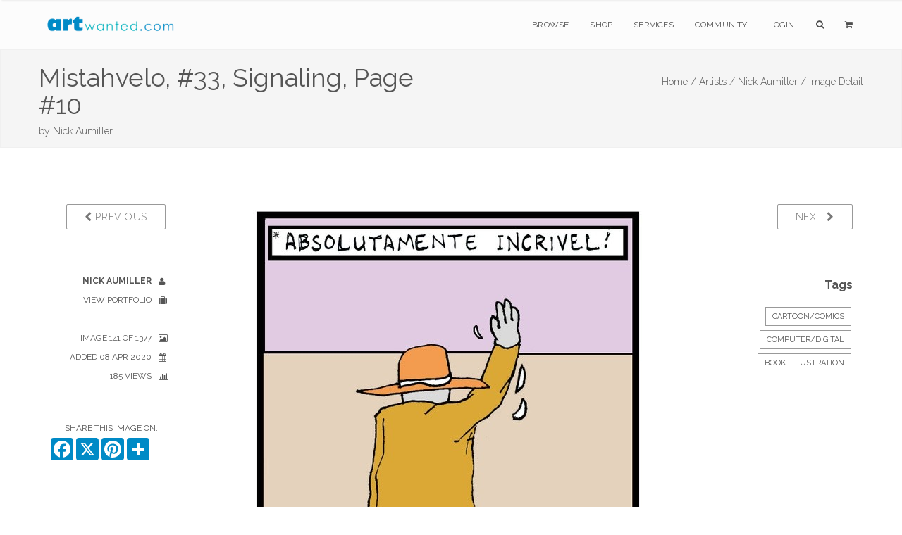

--- FILE ---
content_type: text/html; charset=utf-8
request_url: https://www.google.com/recaptcha/api2/anchor?ar=1&k=6Lev_5QUAAAAAPOSfqkyrIgmB8pPndeMBxqv5ymv&co=aHR0cHM6Ly93d3cuYXJ0d2FudGVkLmNvbTo0NDM.&hl=en&v=PoyoqOPhxBO7pBk68S4YbpHZ&size=invisible&anchor-ms=20000&execute-ms=30000&cb=80w4282fwzy6
body_size: 48799
content:
<!DOCTYPE HTML><html dir="ltr" lang="en"><head><meta http-equiv="Content-Type" content="text/html; charset=UTF-8">
<meta http-equiv="X-UA-Compatible" content="IE=edge">
<title>reCAPTCHA</title>
<style type="text/css">
/* cyrillic-ext */
@font-face {
  font-family: 'Roboto';
  font-style: normal;
  font-weight: 400;
  font-stretch: 100%;
  src: url(//fonts.gstatic.com/s/roboto/v48/KFO7CnqEu92Fr1ME7kSn66aGLdTylUAMa3GUBHMdazTgWw.woff2) format('woff2');
  unicode-range: U+0460-052F, U+1C80-1C8A, U+20B4, U+2DE0-2DFF, U+A640-A69F, U+FE2E-FE2F;
}
/* cyrillic */
@font-face {
  font-family: 'Roboto';
  font-style: normal;
  font-weight: 400;
  font-stretch: 100%;
  src: url(//fonts.gstatic.com/s/roboto/v48/KFO7CnqEu92Fr1ME7kSn66aGLdTylUAMa3iUBHMdazTgWw.woff2) format('woff2');
  unicode-range: U+0301, U+0400-045F, U+0490-0491, U+04B0-04B1, U+2116;
}
/* greek-ext */
@font-face {
  font-family: 'Roboto';
  font-style: normal;
  font-weight: 400;
  font-stretch: 100%;
  src: url(//fonts.gstatic.com/s/roboto/v48/KFO7CnqEu92Fr1ME7kSn66aGLdTylUAMa3CUBHMdazTgWw.woff2) format('woff2');
  unicode-range: U+1F00-1FFF;
}
/* greek */
@font-face {
  font-family: 'Roboto';
  font-style: normal;
  font-weight: 400;
  font-stretch: 100%;
  src: url(//fonts.gstatic.com/s/roboto/v48/KFO7CnqEu92Fr1ME7kSn66aGLdTylUAMa3-UBHMdazTgWw.woff2) format('woff2');
  unicode-range: U+0370-0377, U+037A-037F, U+0384-038A, U+038C, U+038E-03A1, U+03A3-03FF;
}
/* math */
@font-face {
  font-family: 'Roboto';
  font-style: normal;
  font-weight: 400;
  font-stretch: 100%;
  src: url(//fonts.gstatic.com/s/roboto/v48/KFO7CnqEu92Fr1ME7kSn66aGLdTylUAMawCUBHMdazTgWw.woff2) format('woff2');
  unicode-range: U+0302-0303, U+0305, U+0307-0308, U+0310, U+0312, U+0315, U+031A, U+0326-0327, U+032C, U+032F-0330, U+0332-0333, U+0338, U+033A, U+0346, U+034D, U+0391-03A1, U+03A3-03A9, U+03B1-03C9, U+03D1, U+03D5-03D6, U+03F0-03F1, U+03F4-03F5, U+2016-2017, U+2034-2038, U+203C, U+2040, U+2043, U+2047, U+2050, U+2057, U+205F, U+2070-2071, U+2074-208E, U+2090-209C, U+20D0-20DC, U+20E1, U+20E5-20EF, U+2100-2112, U+2114-2115, U+2117-2121, U+2123-214F, U+2190, U+2192, U+2194-21AE, U+21B0-21E5, U+21F1-21F2, U+21F4-2211, U+2213-2214, U+2216-22FF, U+2308-230B, U+2310, U+2319, U+231C-2321, U+2336-237A, U+237C, U+2395, U+239B-23B7, U+23D0, U+23DC-23E1, U+2474-2475, U+25AF, U+25B3, U+25B7, U+25BD, U+25C1, U+25CA, U+25CC, U+25FB, U+266D-266F, U+27C0-27FF, U+2900-2AFF, U+2B0E-2B11, U+2B30-2B4C, U+2BFE, U+3030, U+FF5B, U+FF5D, U+1D400-1D7FF, U+1EE00-1EEFF;
}
/* symbols */
@font-face {
  font-family: 'Roboto';
  font-style: normal;
  font-weight: 400;
  font-stretch: 100%;
  src: url(//fonts.gstatic.com/s/roboto/v48/KFO7CnqEu92Fr1ME7kSn66aGLdTylUAMaxKUBHMdazTgWw.woff2) format('woff2');
  unicode-range: U+0001-000C, U+000E-001F, U+007F-009F, U+20DD-20E0, U+20E2-20E4, U+2150-218F, U+2190, U+2192, U+2194-2199, U+21AF, U+21E6-21F0, U+21F3, U+2218-2219, U+2299, U+22C4-22C6, U+2300-243F, U+2440-244A, U+2460-24FF, U+25A0-27BF, U+2800-28FF, U+2921-2922, U+2981, U+29BF, U+29EB, U+2B00-2BFF, U+4DC0-4DFF, U+FFF9-FFFB, U+10140-1018E, U+10190-1019C, U+101A0, U+101D0-101FD, U+102E0-102FB, U+10E60-10E7E, U+1D2C0-1D2D3, U+1D2E0-1D37F, U+1F000-1F0FF, U+1F100-1F1AD, U+1F1E6-1F1FF, U+1F30D-1F30F, U+1F315, U+1F31C, U+1F31E, U+1F320-1F32C, U+1F336, U+1F378, U+1F37D, U+1F382, U+1F393-1F39F, U+1F3A7-1F3A8, U+1F3AC-1F3AF, U+1F3C2, U+1F3C4-1F3C6, U+1F3CA-1F3CE, U+1F3D4-1F3E0, U+1F3ED, U+1F3F1-1F3F3, U+1F3F5-1F3F7, U+1F408, U+1F415, U+1F41F, U+1F426, U+1F43F, U+1F441-1F442, U+1F444, U+1F446-1F449, U+1F44C-1F44E, U+1F453, U+1F46A, U+1F47D, U+1F4A3, U+1F4B0, U+1F4B3, U+1F4B9, U+1F4BB, U+1F4BF, U+1F4C8-1F4CB, U+1F4D6, U+1F4DA, U+1F4DF, U+1F4E3-1F4E6, U+1F4EA-1F4ED, U+1F4F7, U+1F4F9-1F4FB, U+1F4FD-1F4FE, U+1F503, U+1F507-1F50B, U+1F50D, U+1F512-1F513, U+1F53E-1F54A, U+1F54F-1F5FA, U+1F610, U+1F650-1F67F, U+1F687, U+1F68D, U+1F691, U+1F694, U+1F698, U+1F6AD, U+1F6B2, U+1F6B9-1F6BA, U+1F6BC, U+1F6C6-1F6CF, U+1F6D3-1F6D7, U+1F6E0-1F6EA, U+1F6F0-1F6F3, U+1F6F7-1F6FC, U+1F700-1F7FF, U+1F800-1F80B, U+1F810-1F847, U+1F850-1F859, U+1F860-1F887, U+1F890-1F8AD, U+1F8B0-1F8BB, U+1F8C0-1F8C1, U+1F900-1F90B, U+1F93B, U+1F946, U+1F984, U+1F996, U+1F9E9, U+1FA00-1FA6F, U+1FA70-1FA7C, U+1FA80-1FA89, U+1FA8F-1FAC6, U+1FACE-1FADC, U+1FADF-1FAE9, U+1FAF0-1FAF8, U+1FB00-1FBFF;
}
/* vietnamese */
@font-face {
  font-family: 'Roboto';
  font-style: normal;
  font-weight: 400;
  font-stretch: 100%;
  src: url(//fonts.gstatic.com/s/roboto/v48/KFO7CnqEu92Fr1ME7kSn66aGLdTylUAMa3OUBHMdazTgWw.woff2) format('woff2');
  unicode-range: U+0102-0103, U+0110-0111, U+0128-0129, U+0168-0169, U+01A0-01A1, U+01AF-01B0, U+0300-0301, U+0303-0304, U+0308-0309, U+0323, U+0329, U+1EA0-1EF9, U+20AB;
}
/* latin-ext */
@font-face {
  font-family: 'Roboto';
  font-style: normal;
  font-weight: 400;
  font-stretch: 100%;
  src: url(//fonts.gstatic.com/s/roboto/v48/KFO7CnqEu92Fr1ME7kSn66aGLdTylUAMa3KUBHMdazTgWw.woff2) format('woff2');
  unicode-range: U+0100-02BA, U+02BD-02C5, U+02C7-02CC, U+02CE-02D7, U+02DD-02FF, U+0304, U+0308, U+0329, U+1D00-1DBF, U+1E00-1E9F, U+1EF2-1EFF, U+2020, U+20A0-20AB, U+20AD-20C0, U+2113, U+2C60-2C7F, U+A720-A7FF;
}
/* latin */
@font-face {
  font-family: 'Roboto';
  font-style: normal;
  font-weight: 400;
  font-stretch: 100%;
  src: url(//fonts.gstatic.com/s/roboto/v48/KFO7CnqEu92Fr1ME7kSn66aGLdTylUAMa3yUBHMdazQ.woff2) format('woff2');
  unicode-range: U+0000-00FF, U+0131, U+0152-0153, U+02BB-02BC, U+02C6, U+02DA, U+02DC, U+0304, U+0308, U+0329, U+2000-206F, U+20AC, U+2122, U+2191, U+2193, U+2212, U+2215, U+FEFF, U+FFFD;
}
/* cyrillic-ext */
@font-face {
  font-family: 'Roboto';
  font-style: normal;
  font-weight: 500;
  font-stretch: 100%;
  src: url(//fonts.gstatic.com/s/roboto/v48/KFO7CnqEu92Fr1ME7kSn66aGLdTylUAMa3GUBHMdazTgWw.woff2) format('woff2');
  unicode-range: U+0460-052F, U+1C80-1C8A, U+20B4, U+2DE0-2DFF, U+A640-A69F, U+FE2E-FE2F;
}
/* cyrillic */
@font-face {
  font-family: 'Roboto';
  font-style: normal;
  font-weight: 500;
  font-stretch: 100%;
  src: url(//fonts.gstatic.com/s/roboto/v48/KFO7CnqEu92Fr1ME7kSn66aGLdTylUAMa3iUBHMdazTgWw.woff2) format('woff2');
  unicode-range: U+0301, U+0400-045F, U+0490-0491, U+04B0-04B1, U+2116;
}
/* greek-ext */
@font-face {
  font-family: 'Roboto';
  font-style: normal;
  font-weight: 500;
  font-stretch: 100%;
  src: url(//fonts.gstatic.com/s/roboto/v48/KFO7CnqEu92Fr1ME7kSn66aGLdTylUAMa3CUBHMdazTgWw.woff2) format('woff2');
  unicode-range: U+1F00-1FFF;
}
/* greek */
@font-face {
  font-family: 'Roboto';
  font-style: normal;
  font-weight: 500;
  font-stretch: 100%;
  src: url(//fonts.gstatic.com/s/roboto/v48/KFO7CnqEu92Fr1ME7kSn66aGLdTylUAMa3-UBHMdazTgWw.woff2) format('woff2');
  unicode-range: U+0370-0377, U+037A-037F, U+0384-038A, U+038C, U+038E-03A1, U+03A3-03FF;
}
/* math */
@font-face {
  font-family: 'Roboto';
  font-style: normal;
  font-weight: 500;
  font-stretch: 100%;
  src: url(//fonts.gstatic.com/s/roboto/v48/KFO7CnqEu92Fr1ME7kSn66aGLdTylUAMawCUBHMdazTgWw.woff2) format('woff2');
  unicode-range: U+0302-0303, U+0305, U+0307-0308, U+0310, U+0312, U+0315, U+031A, U+0326-0327, U+032C, U+032F-0330, U+0332-0333, U+0338, U+033A, U+0346, U+034D, U+0391-03A1, U+03A3-03A9, U+03B1-03C9, U+03D1, U+03D5-03D6, U+03F0-03F1, U+03F4-03F5, U+2016-2017, U+2034-2038, U+203C, U+2040, U+2043, U+2047, U+2050, U+2057, U+205F, U+2070-2071, U+2074-208E, U+2090-209C, U+20D0-20DC, U+20E1, U+20E5-20EF, U+2100-2112, U+2114-2115, U+2117-2121, U+2123-214F, U+2190, U+2192, U+2194-21AE, U+21B0-21E5, U+21F1-21F2, U+21F4-2211, U+2213-2214, U+2216-22FF, U+2308-230B, U+2310, U+2319, U+231C-2321, U+2336-237A, U+237C, U+2395, U+239B-23B7, U+23D0, U+23DC-23E1, U+2474-2475, U+25AF, U+25B3, U+25B7, U+25BD, U+25C1, U+25CA, U+25CC, U+25FB, U+266D-266F, U+27C0-27FF, U+2900-2AFF, U+2B0E-2B11, U+2B30-2B4C, U+2BFE, U+3030, U+FF5B, U+FF5D, U+1D400-1D7FF, U+1EE00-1EEFF;
}
/* symbols */
@font-face {
  font-family: 'Roboto';
  font-style: normal;
  font-weight: 500;
  font-stretch: 100%;
  src: url(//fonts.gstatic.com/s/roboto/v48/KFO7CnqEu92Fr1ME7kSn66aGLdTylUAMaxKUBHMdazTgWw.woff2) format('woff2');
  unicode-range: U+0001-000C, U+000E-001F, U+007F-009F, U+20DD-20E0, U+20E2-20E4, U+2150-218F, U+2190, U+2192, U+2194-2199, U+21AF, U+21E6-21F0, U+21F3, U+2218-2219, U+2299, U+22C4-22C6, U+2300-243F, U+2440-244A, U+2460-24FF, U+25A0-27BF, U+2800-28FF, U+2921-2922, U+2981, U+29BF, U+29EB, U+2B00-2BFF, U+4DC0-4DFF, U+FFF9-FFFB, U+10140-1018E, U+10190-1019C, U+101A0, U+101D0-101FD, U+102E0-102FB, U+10E60-10E7E, U+1D2C0-1D2D3, U+1D2E0-1D37F, U+1F000-1F0FF, U+1F100-1F1AD, U+1F1E6-1F1FF, U+1F30D-1F30F, U+1F315, U+1F31C, U+1F31E, U+1F320-1F32C, U+1F336, U+1F378, U+1F37D, U+1F382, U+1F393-1F39F, U+1F3A7-1F3A8, U+1F3AC-1F3AF, U+1F3C2, U+1F3C4-1F3C6, U+1F3CA-1F3CE, U+1F3D4-1F3E0, U+1F3ED, U+1F3F1-1F3F3, U+1F3F5-1F3F7, U+1F408, U+1F415, U+1F41F, U+1F426, U+1F43F, U+1F441-1F442, U+1F444, U+1F446-1F449, U+1F44C-1F44E, U+1F453, U+1F46A, U+1F47D, U+1F4A3, U+1F4B0, U+1F4B3, U+1F4B9, U+1F4BB, U+1F4BF, U+1F4C8-1F4CB, U+1F4D6, U+1F4DA, U+1F4DF, U+1F4E3-1F4E6, U+1F4EA-1F4ED, U+1F4F7, U+1F4F9-1F4FB, U+1F4FD-1F4FE, U+1F503, U+1F507-1F50B, U+1F50D, U+1F512-1F513, U+1F53E-1F54A, U+1F54F-1F5FA, U+1F610, U+1F650-1F67F, U+1F687, U+1F68D, U+1F691, U+1F694, U+1F698, U+1F6AD, U+1F6B2, U+1F6B9-1F6BA, U+1F6BC, U+1F6C6-1F6CF, U+1F6D3-1F6D7, U+1F6E0-1F6EA, U+1F6F0-1F6F3, U+1F6F7-1F6FC, U+1F700-1F7FF, U+1F800-1F80B, U+1F810-1F847, U+1F850-1F859, U+1F860-1F887, U+1F890-1F8AD, U+1F8B0-1F8BB, U+1F8C0-1F8C1, U+1F900-1F90B, U+1F93B, U+1F946, U+1F984, U+1F996, U+1F9E9, U+1FA00-1FA6F, U+1FA70-1FA7C, U+1FA80-1FA89, U+1FA8F-1FAC6, U+1FACE-1FADC, U+1FADF-1FAE9, U+1FAF0-1FAF8, U+1FB00-1FBFF;
}
/* vietnamese */
@font-face {
  font-family: 'Roboto';
  font-style: normal;
  font-weight: 500;
  font-stretch: 100%;
  src: url(//fonts.gstatic.com/s/roboto/v48/KFO7CnqEu92Fr1ME7kSn66aGLdTylUAMa3OUBHMdazTgWw.woff2) format('woff2');
  unicode-range: U+0102-0103, U+0110-0111, U+0128-0129, U+0168-0169, U+01A0-01A1, U+01AF-01B0, U+0300-0301, U+0303-0304, U+0308-0309, U+0323, U+0329, U+1EA0-1EF9, U+20AB;
}
/* latin-ext */
@font-face {
  font-family: 'Roboto';
  font-style: normal;
  font-weight: 500;
  font-stretch: 100%;
  src: url(//fonts.gstatic.com/s/roboto/v48/KFO7CnqEu92Fr1ME7kSn66aGLdTylUAMa3KUBHMdazTgWw.woff2) format('woff2');
  unicode-range: U+0100-02BA, U+02BD-02C5, U+02C7-02CC, U+02CE-02D7, U+02DD-02FF, U+0304, U+0308, U+0329, U+1D00-1DBF, U+1E00-1E9F, U+1EF2-1EFF, U+2020, U+20A0-20AB, U+20AD-20C0, U+2113, U+2C60-2C7F, U+A720-A7FF;
}
/* latin */
@font-face {
  font-family: 'Roboto';
  font-style: normal;
  font-weight: 500;
  font-stretch: 100%;
  src: url(//fonts.gstatic.com/s/roboto/v48/KFO7CnqEu92Fr1ME7kSn66aGLdTylUAMa3yUBHMdazQ.woff2) format('woff2');
  unicode-range: U+0000-00FF, U+0131, U+0152-0153, U+02BB-02BC, U+02C6, U+02DA, U+02DC, U+0304, U+0308, U+0329, U+2000-206F, U+20AC, U+2122, U+2191, U+2193, U+2212, U+2215, U+FEFF, U+FFFD;
}
/* cyrillic-ext */
@font-face {
  font-family: 'Roboto';
  font-style: normal;
  font-weight: 900;
  font-stretch: 100%;
  src: url(//fonts.gstatic.com/s/roboto/v48/KFO7CnqEu92Fr1ME7kSn66aGLdTylUAMa3GUBHMdazTgWw.woff2) format('woff2');
  unicode-range: U+0460-052F, U+1C80-1C8A, U+20B4, U+2DE0-2DFF, U+A640-A69F, U+FE2E-FE2F;
}
/* cyrillic */
@font-face {
  font-family: 'Roboto';
  font-style: normal;
  font-weight: 900;
  font-stretch: 100%;
  src: url(//fonts.gstatic.com/s/roboto/v48/KFO7CnqEu92Fr1ME7kSn66aGLdTylUAMa3iUBHMdazTgWw.woff2) format('woff2');
  unicode-range: U+0301, U+0400-045F, U+0490-0491, U+04B0-04B1, U+2116;
}
/* greek-ext */
@font-face {
  font-family: 'Roboto';
  font-style: normal;
  font-weight: 900;
  font-stretch: 100%;
  src: url(//fonts.gstatic.com/s/roboto/v48/KFO7CnqEu92Fr1ME7kSn66aGLdTylUAMa3CUBHMdazTgWw.woff2) format('woff2');
  unicode-range: U+1F00-1FFF;
}
/* greek */
@font-face {
  font-family: 'Roboto';
  font-style: normal;
  font-weight: 900;
  font-stretch: 100%;
  src: url(//fonts.gstatic.com/s/roboto/v48/KFO7CnqEu92Fr1ME7kSn66aGLdTylUAMa3-UBHMdazTgWw.woff2) format('woff2');
  unicode-range: U+0370-0377, U+037A-037F, U+0384-038A, U+038C, U+038E-03A1, U+03A3-03FF;
}
/* math */
@font-face {
  font-family: 'Roboto';
  font-style: normal;
  font-weight: 900;
  font-stretch: 100%;
  src: url(//fonts.gstatic.com/s/roboto/v48/KFO7CnqEu92Fr1ME7kSn66aGLdTylUAMawCUBHMdazTgWw.woff2) format('woff2');
  unicode-range: U+0302-0303, U+0305, U+0307-0308, U+0310, U+0312, U+0315, U+031A, U+0326-0327, U+032C, U+032F-0330, U+0332-0333, U+0338, U+033A, U+0346, U+034D, U+0391-03A1, U+03A3-03A9, U+03B1-03C9, U+03D1, U+03D5-03D6, U+03F0-03F1, U+03F4-03F5, U+2016-2017, U+2034-2038, U+203C, U+2040, U+2043, U+2047, U+2050, U+2057, U+205F, U+2070-2071, U+2074-208E, U+2090-209C, U+20D0-20DC, U+20E1, U+20E5-20EF, U+2100-2112, U+2114-2115, U+2117-2121, U+2123-214F, U+2190, U+2192, U+2194-21AE, U+21B0-21E5, U+21F1-21F2, U+21F4-2211, U+2213-2214, U+2216-22FF, U+2308-230B, U+2310, U+2319, U+231C-2321, U+2336-237A, U+237C, U+2395, U+239B-23B7, U+23D0, U+23DC-23E1, U+2474-2475, U+25AF, U+25B3, U+25B7, U+25BD, U+25C1, U+25CA, U+25CC, U+25FB, U+266D-266F, U+27C0-27FF, U+2900-2AFF, U+2B0E-2B11, U+2B30-2B4C, U+2BFE, U+3030, U+FF5B, U+FF5D, U+1D400-1D7FF, U+1EE00-1EEFF;
}
/* symbols */
@font-face {
  font-family: 'Roboto';
  font-style: normal;
  font-weight: 900;
  font-stretch: 100%;
  src: url(//fonts.gstatic.com/s/roboto/v48/KFO7CnqEu92Fr1ME7kSn66aGLdTylUAMaxKUBHMdazTgWw.woff2) format('woff2');
  unicode-range: U+0001-000C, U+000E-001F, U+007F-009F, U+20DD-20E0, U+20E2-20E4, U+2150-218F, U+2190, U+2192, U+2194-2199, U+21AF, U+21E6-21F0, U+21F3, U+2218-2219, U+2299, U+22C4-22C6, U+2300-243F, U+2440-244A, U+2460-24FF, U+25A0-27BF, U+2800-28FF, U+2921-2922, U+2981, U+29BF, U+29EB, U+2B00-2BFF, U+4DC0-4DFF, U+FFF9-FFFB, U+10140-1018E, U+10190-1019C, U+101A0, U+101D0-101FD, U+102E0-102FB, U+10E60-10E7E, U+1D2C0-1D2D3, U+1D2E0-1D37F, U+1F000-1F0FF, U+1F100-1F1AD, U+1F1E6-1F1FF, U+1F30D-1F30F, U+1F315, U+1F31C, U+1F31E, U+1F320-1F32C, U+1F336, U+1F378, U+1F37D, U+1F382, U+1F393-1F39F, U+1F3A7-1F3A8, U+1F3AC-1F3AF, U+1F3C2, U+1F3C4-1F3C6, U+1F3CA-1F3CE, U+1F3D4-1F3E0, U+1F3ED, U+1F3F1-1F3F3, U+1F3F5-1F3F7, U+1F408, U+1F415, U+1F41F, U+1F426, U+1F43F, U+1F441-1F442, U+1F444, U+1F446-1F449, U+1F44C-1F44E, U+1F453, U+1F46A, U+1F47D, U+1F4A3, U+1F4B0, U+1F4B3, U+1F4B9, U+1F4BB, U+1F4BF, U+1F4C8-1F4CB, U+1F4D6, U+1F4DA, U+1F4DF, U+1F4E3-1F4E6, U+1F4EA-1F4ED, U+1F4F7, U+1F4F9-1F4FB, U+1F4FD-1F4FE, U+1F503, U+1F507-1F50B, U+1F50D, U+1F512-1F513, U+1F53E-1F54A, U+1F54F-1F5FA, U+1F610, U+1F650-1F67F, U+1F687, U+1F68D, U+1F691, U+1F694, U+1F698, U+1F6AD, U+1F6B2, U+1F6B9-1F6BA, U+1F6BC, U+1F6C6-1F6CF, U+1F6D3-1F6D7, U+1F6E0-1F6EA, U+1F6F0-1F6F3, U+1F6F7-1F6FC, U+1F700-1F7FF, U+1F800-1F80B, U+1F810-1F847, U+1F850-1F859, U+1F860-1F887, U+1F890-1F8AD, U+1F8B0-1F8BB, U+1F8C0-1F8C1, U+1F900-1F90B, U+1F93B, U+1F946, U+1F984, U+1F996, U+1F9E9, U+1FA00-1FA6F, U+1FA70-1FA7C, U+1FA80-1FA89, U+1FA8F-1FAC6, U+1FACE-1FADC, U+1FADF-1FAE9, U+1FAF0-1FAF8, U+1FB00-1FBFF;
}
/* vietnamese */
@font-face {
  font-family: 'Roboto';
  font-style: normal;
  font-weight: 900;
  font-stretch: 100%;
  src: url(//fonts.gstatic.com/s/roboto/v48/KFO7CnqEu92Fr1ME7kSn66aGLdTylUAMa3OUBHMdazTgWw.woff2) format('woff2');
  unicode-range: U+0102-0103, U+0110-0111, U+0128-0129, U+0168-0169, U+01A0-01A1, U+01AF-01B0, U+0300-0301, U+0303-0304, U+0308-0309, U+0323, U+0329, U+1EA0-1EF9, U+20AB;
}
/* latin-ext */
@font-face {
  font-family: 'Roboto';
  font-style: normal;
  font-weight: 900;
  font-stretch: 100%;
  src: url(//fonts.gstatic.com/s/roboto/v48/KFO7CnqEu92Fr1ME7kSn66aGLdTylUAMa3KUBHMdazTgWw.woff2) format('woff2');
  unicode-range: U+0100-02BA, U+02BD-02C5, U+02C7-02CC, U+02CE-02D7, U+02DD-02FF, U+0304, U+0308, U+0329, U+1D00-1DBF, U+1E00-1E9F, U+1EF2-1EFF, U+2020, U+20A0-20AB, U+20AD-20C0, U+2113, U+2C60-2C7F, U+A720-A7FF;
}
/* latin */
@font-face {
  font-family: 'Roboto';
  font-style: normal;
  font-weight: 900;
  font-stretch: 100%;
  src: url(//fonts.gstatic.com/s/roboto/v48/KFO7CnqEu92Fr1ME7kSn66aGLdTylUAMa3yUBHMdazQ.woff2) format('woff2');
  unicode-range: U+0000-00FF, U+0131, U+0152-0153, U+02BB-02BC, U+02C6, U+02DA, U+02DC, U+0304, U+0308, U+0329, U+2000-206F, U+20AC, U+2122, U+2191, U+2193, U+2212, U+2215, U+FEFF, U+FFFD;
}

</style>
<link rel="stylesheet" type="text/css" href="https://www.gstatic.com/recaptcha/releases/PoyoqOPhxBO7pBk68S4YbpHZ/styles__ltr.css">
<script nonce="2p0FEO8VrxzjHjfDjXBI1w" type="text/javascript">window['__recaptcha_api'] = 'https://www.google.com/recaptcha/api2/';</script>
<script type="text/javascript" src="https://www.gstatic.com/recaptcha/releases/PoyoqOPhxBO7pBk68S4YbpHZ/recaptcha__en.js" nonce="2p0FEO8VrxzjHjfDjXBI1w">
      
    </script></head>
<body><div id="rc-anchor-alert" class="rc-anchor-alert"></div>
<input type="hidden" id="recaptcha-token" value="[base64]">
<script type="text/javascript" nonce="2p0FEO8VrxzjHjfDjXBI1w">
      recaptcha.anchor.Main.init("[\x22ainput\x22,[\x22bgdata\x22,\x22\x22,\[base64]/[base64]/[base64]/ZyhXLGgpOnEoW04sMjEsbF0sVywwKSxoKSxmYWxzZSxmYWxzZSl9Y2F0Y2goayl7RygzNTgsVyk/[base64]/[base64]/[base64]/[base64]/[base64]/[base64]/[base64]/bmV3IEJbT10oRFswXSk6dz09Mj9uZXcgQltPXShEWzBdLERbMV0pOnc9PTM/bmV3IEJbT10oRFswXSxEWzFdLERbMl0pOnc9PTQ/[base64]/[base64]/[base64]/[base64]/[base64]\\u003d\x22,\[base64]\\u003d\\u003d\x22,\x22wosEOzE0wrkOIMKWw6zCv2XDh2PCrBXCusOaw6d1wobDpMKnwr/[base64]/wrMxdgTCmcOdw7NBLSXDq2R9w5LCg8Otw6fCgB/DiXXDpcKjwokUw6UlfBYCw4DCoAfCpsKNwrhCw7HCk8OoSMOYwo9Swqx0woDDr3/DkcOhKHTDr8OQw5LDmcO1dcK2w6lbwo4eYWkHLRtFHX3DhVJXwpMuw5jDjsK4w4/[base64]/[base64]/RyJRGjLDucOdZRLClR0fw7fDlcKdw5TDtV7DvELCh8Knw40Vw7nDnGVIOMO/w78Dw5jCixzDmArDlsOiw6HChwvCmsOBwo3DvWHDg8Odwq/CnsKwwr3Dq1MUdMOKw4o+w4HCpMOMUnvCssODa37Drg/[base64]/DmxIgw4bCvxXCmMKEw7IEKic3N8KOHG3Dp8KZwpk1QSLCg34Nw4XDlsO5C8OFDRzDrzkMw5UzwqAbAcOgCMO/w6PCvMOlwr5eJCVscnPDpCLDjR3CusO6w5EvZMKwwoXDqWcTeUrCul/DsMKuw4nDjmMyw4PCoMO2BsOCIBguw4HCj2MAw7AoFcO+wq/CsF/[base64]/DjcOGUMKSZV/CpcKDw7kxw50Vw4zCj8OCw4V2VVgTQcKowrcaNcOvwroYwoVJwoxWIsK5AmDCgcOCLcK/bMO8JjrCh8OIwobCusKCQ0puw5HDrj0PDgDCiXXDui4dw47DnCrCkBg/LHTCrnE5w4PCnMOvwoDDowYIwonDhcOmw7/DqSsvFcOwwrxTwpU3bMO8IRrCisKrP8KlKkPCnMKUwpA+wo4AKMK2wqzCjTwnw4jDrsKUDyXCqCkQw4hKw5jDn8OVw4EGwrXCnkcow4Y0w5wKVXLCjMK/CMOiIcOSPsKFZMKGI2NiWVp7TXnCisOfw5PDt1txwrokwqnDmcOZNsKRwofCrm89wpxmFVPCmibDoCQGw6k4Dz/[base64]/CkmDDo8K/XCDDscOeMRNVwpdEZsOWasOfB8OUEMKowojDnAh4woFrw4wSwq0Qw6XCi8KgwoTDunzDukPDn3haa8OufMO4wqJHw6TDqyHDlsOeAcOjw6gMSzcSw7cZwpkNV8KEw6oeEQc/w5vCn1cTTcOnZknCnjlDwrA/RybDgMOLV8ODw7rCm3Aww67CqcOWWQ3DgV9Uw5xBFMKGbcOyZydTB8KMw6bDtcOxPiJnPE17w5jDpyDCm2zCoMONLyl6GsKcMMKrwohnDsK3w4/DvHbCixbCtgHDmmBkwr83MVlxwr/CmcK3akHDqsOIw4DDol1rwq4Ow7HDqDfCoMK2M8KXwofDp8Khw7PDjCbDm8OswpdXNWjDksKPwoPDnhNRw7JDNz7DjylxbMOdw6bDikF+w6JtdhXDnMO+Vm5RMEkswonDp8O0W1zCuXF+wrIuw4jCrsOgQcKSAsKxw41/w49GFsK5wpTCucO5ejbCnw7DiVsuw7LCkGBUDMKJUyFUGFNNwoXCiMKGKGQWdDLCt8KNwqRLw4nCjMOJO8ORfsKGw6HCoCN/FXfDrAoUwo11w7rDq8OrfhJHwrPDmWdSw77Dq8OCM8Owf8KrQQBtw5zDphjCsGHCmFFzV8K0w4lKUzMMwpN8fijChidIcsOLwoLClQZlw6fChyLCicOtwoDDhBHDk8K5J8OPw5/DpyzDhsOQwpzDiBzCvCBZwpgGwpkTYHTCvMO6wr/Di8OsTMOaJy7CksO0eDorw7oxZjvClSvDglEfPMOYanLDgHfCkcKhwqPCkMK4Z0gww6/DqcKYwohKw7krw4jCt0vCvMKhwpdvw7VfwrJZwrJOY8K9TBDCpcOkw6jDt8OVCsKEw77DpzILc8OkLGvDilddccKNCMOmw5RaczZ/w5g0wqLCv8OlWGPDkMONLMOgIMO6w5/CjwZuRcKNwphHPFDDsxXCjDPDg8KbwqJyJl/CvcOkwpDDnRJDXsOqw67ClMK5HGvDrMKUwokoKmhCw6Uww4HDhsOLd8Oqw7/CkcKlw7dGw6gBwpkEw4/Cg8KLd8OmPQHCkcOxXGwpbkDCvh80az/Ct8ORQ8OnwpRVw6JEw5Nvw4vCj8K4wohfw5nCq8KKw5JGw6/DkMO6woEVZ8OWcMOMJMOBCEErEALCqsKwNsKAw5TCvcKow43ChDwvwp3CmjsiaXXDqn/DtGvDp8OBBSHDlcKmC1U3w4HCvMKUwp5hXMKCw4YUw6cjw75rNXYxZcKKwroKwpvCjG3CuMKSXADDuW7CjMOEw4NAb3E3KD7CmMKuHMKbQMOtCMOew6tAw6bDqMOtccO1w4V4T8OnHinClWQDw7PDrsOEw6knwoXCqsK6wrwQYsKlacKPT8KLe8OzJBfDnh9iw7lHwr/ClRl/[base64]/DqsKFPMK4wqViEjogSMKtwqNcWBA0Nzt9w43CmsOjTsKCZsOfMnbCmhLCvMOBAcK5BkJxw5fCqMO+XsObwr8zKcKtBm7CtsOYwofCi3zDpSxww4nCssO4w7QKYnNoF8K2DQfCiznCtGAHwp/Dq8OSw5XCuSTCoDVTBCpHAsKhwog7WsOjwqdZw5hxP8KPwo3DpsOvw5A5w6XCmhhpIkvCrMOqw6R1T8KHw5DDncKOw77CskQtw4hIQy85YFYXw7hYwrxFw75WMMKHK8OGw5vCvht9eMKUw4PDicOzZQITw7DDpEvDvGTCrgbCn8K7UzBvA8OIRMOzw45tw4bCp0/[base64]/DkCLCry3Cp8O5F2k9wo9xwrLDucKwKyrDrEnCkycow6XCn8K4CcKzwow3w5Z7wqjCu8OcTMOuD3HCpMKpw43Dvi/CpzHDv8KOwopGOMOuc3cOTMKwFcKAM8K1N04dHcK1w4IcE2DCkcKxQsOkw7EewrAKcHJ+w4BdwpfDlcKhesKAwp4Jw5HCo8KpwpLDsBglXsKdwojDvl/DpcO+w5kTwoNxwr/[base64]/[base64]/CnsO9dMKKwqbCpFrDtEMEwrt4w58XwoVJwo8kw752dMKUScKmw7vDoMK4DcKlIB/Dpwo3b8Oiwq/DrcOkw71tRcOYIsOCwq/DlsO/WkFgwp/CtHrDtcOZB8OIwoXCoBTCsW1mZsO/TQNRM8Omw6Fiw5IhwqfClcOGMQB5w4XCmgfCu8KkVhtbw7vDoQbCqMKAwqXDrXDDmisHNWfDvAYKH8K/wpnChU7Dp8OIHnzCqjxMJhRdcsKjBEnCosO/wrZGw5Y5w7p8AsK+wrfDi8K0wqfDuGDCp14jAMKjIcOrOSfClsOZSz0yYMKoWD50OyHClcKOwr3DpyrDssOUw7VXw7sQw6Z9wrgjSgvCn8OxZMOHGsO2FMK+Y8K8wrw/w4RhcCELVHU2w7zDq2TDlUJzwpfCtMO6TnoCJybCo8KQEDFJbMKNFBbDtMKYFR1QwrN1woDDgsOhQETDmDnDk8KFw7fCp8KZFQTCiVLDr2LDhMO2G1vDnEUHIA7CuTILw6nDn8OlQDHDuj08woPDlcKIw7LCvcK8ZnpVVQkPN8KewrNmZsKuHn4hwqYlw5/[base64]/[base64]/ChlYpRDzDgGtMf8OLwqtCPyBVXG1VbUZINm/CuV/CoMKXIzvDoBPDoTHCjRzCqTrCnjHCoTnCgMOlLMOBREPDrMOpHhYBH0NveTzClUFvSQxOasKCw5PDuMO+aMOVQcOvMMKQWwAKfy54w4vCmsOoH35iw57DlwHCocOsw7PCskfCsmAew4lbwpIeKsOrwrbDv3glwqTDtmXDmMKiL8O3wrAHOsKzWAp/EMOkw4ZfwqjDmzvDhMOJw7vDocKYwrIBw6nCnVHDrMKQLcKwwo7Co8O+wpjDqEPCgkU2UWDDqi0ww6NLw7TCnxvCiMKPwo7DrCQYA8Ksw5TDrMK6HMKkwoJCw5HCqMOvw4rDh8KHwqHDtMO/aTlhdmExw7F8cMOUdMK0Qk5+AzFOw77Du8OTwrVXwrLDtRcjw4Ebw6fCkA3Ci19ywpPCmgbCmMKUBw5HY0fCt8K3TcKkwqEdLMO5wozCvxvDisKMDcKTQxrDhBpZwp7CqjDDi2Qhb8KSwp/[base64]/CpX7CscKJG8OhwoB5UzXDjFDCvVcBLMOww6p1UsOWAwnChEXDvjJnw49nIj3Di8KlwrIbwqnDqWvDj0FTPAFgFsOvXG4mw6BgOcO6w6t5wpF5dAlpw6xew5vDicOqGMO3w4TCmCPDr28CVALDj8OqG2gaw6/Cv2TDkcK1w4VSQx/DnsKvK3vCm8KmA2g+LsKvNcKhwrYUWlLDrsOZw5XDhCnCiMOXPsKBLsKLesOwOAs/FMKEwqbDoggZwosxX2XDqBXDrRPCg8O1CVY4w6jDo8O5wp3CosOMwpA+wr4Vw4YSw7tywqY9wofDjMKuw5JVwoIlRzrClsKOwpk5wqtLw5l+PsOyN8K3w73CiMOtw4kgMHXDpMOxw7jCq0jDvcK/w4zCssKVwrE8W8OvYcKKZcKkfsKhwr1uaMOsal8Cw6zDhQsrw5RFw73DtkbDgsONA8OlGT/DicKCw5rDklZlwrglF08Ow6QjccK7F8Orw5pRAQ4kwoNdZx/Co1Y+dMOZVU4BcMKnw4TDvVhjWsKPbMK0XcOiBxnDp2zDmMOZwqDDmsKfwofDhsOSTsKswosFdcKHw74VwrjCjS0wwop0w7nDsizDrBU0F8OROcONUD10wpcvTsK9OcO+WQpvCFrDryHDl1bCuzPDn8O5Z8O0wq/DpBNQwqYPZMKKIyfCosOmw5p7eX9tw78/w6RRc8O4wq00KGPDtRU2wqRBwqshEEs1w6DDh8OuVX/DsQ3CoMKLPcKZNsKLeipIb8K/w5DCg8O0wp5KTsODw5ULUGwVSiTDkcKAwplrwrQzOMKbw4IgJFxwDwHDgDd/wpHCn8KZw5XCnm1Fw7IcVQvDk8KjL1xqwpnCh8Ksdg5HEVjDlcONwoMKw5HDlsOkEn8Ew4VcDcOcC8KifhXCtHcZw48Bw4XDicKNZMObbUVPw4TCiHozw6fDqsOpwrrCmEsTbgzCiMOww6hjCXhOJ8OSNlxIwplww58Uc0rCucOfB8Klw7tWw6tKw6QIwpNKw48Lw4/CjArClDodQ8OIOzRrOsOIJ8K9CSnCpG0WBFEGIiYxVMKpwrlWwowmw5vDgcKiEsK1PMKvwpnCi8OGY1PDkcKBw7zClCQPwqhTw4rDqcKQMcKWDsO+LSpYwqsqd8OIE203wo/[base64]/[base64]/[base64]/[base64]/DmnZUw7A9UiPDl37CjMKlwp/[base64]/w64zU8OCehbCgkE0bcOFJlQWOsKGwqxPwobChsOZCCXDpTTDtyrCk8OfOT3CqMO4w4/DlF/CrsKwwpjDl1ELw7LCuMOLFyFOwoQ2w6s9CzTDvHxPYsOCwrxsw4zCoC9nw5B5IsOjE8O2w7zDkMOCwqbCqVB/wrVzwqHDk8O/[base64]/TcOmA8OwAsOkI8KCwo/CiAkAw5fCucK3LMKZw7NvLcO9FTAWCEFiw6BswrBwO8OlbXbDkx0FBsOOwp3DtcKDw4UPG1nDs8ORV1ZndMK/wpjClcO0w53DkMO3w5HDmsO+w7rChkgzbsKvwowDdT5Uw6nDjhnDgcOvw7XDpMOpZsO3wrrDtsKTw5HCikRKwogzbcO/wrZ+w6htw6nDsMOjPk7Ck3LCuwVTw4ozPMKSwo3DpsKWIMOuw7nDi8ODwq1LE3bDvsKGwrnDq8OVcXjCvltWwovDo3B4w5TCkGjCv1hDdlVaX8OcHGZ+dUfDomXCqsOjwq/CjcOrKk/[base64]/Ct8O3GlUzLTjCl3I3w4HCrTJUwrfCphvDpjp4w6fDiMOjXjnClcOqZMKmwrZ3e8OKwo9kw5Iawr7Dm8OBwrQSOwHCh8OHGUUcworCsSxxOMOMC1/DgFAYVHbDp8KOa1jDtMKdw6pSw7XChcKjK8OtSBXDncOAO0NyP1YEUcOXYkAIw5AhGsOWw6HCqWdjIV/CqCPCpVAqeMKkwqtwU1ExTQLCjMK7w5A0McOoW8OBZ15ow7dTw7fCu2HCvcK8w7/ChcKDwp/DqyYGwpLCkXQ3wrvDg8KCbsKowo3CksKyfmDDrcKiCsKZCsKbw7RZBsOqYkzDsMKXEj/DgcOlwp/Di8OZM8KFw6/DiF/CgcOWV8K+w6QuPCbDl8OkJ8O/w7hFwrJ2w4stOcKdakVnwrxPw603MMK9w7HDjm1YUcOxXCNcwpnDqsO3wpYRw70hw48ywqjDoMKqT8OmC8O2wq5rwpfCpFPCtcOkOndYdcOnFMKeUWdVUWvCv8OFXMKAw7suPcKWwoBhwp1iwo9ueMKpwrfCtMOvw7U0MsKMPcOxZRLDpMO4wq/CgcOHwoXCri9mGsKfwpTCjl8Pw5bDr8OzBcOMw5zCusO2FVJRw5HDkmAfwojDk8KrcnNLV8OtUGPDm8KBwrbDujl2CsKJN1TDscKQcycCHcOgd3AQw5/Cu3VSw702ei7DjcKewojDlcO7w4rDgcO+bMKOw4fCmcKCbMOuwqLCsMKAwoXCsl4KMcKbw5PDr8ONwpp/VWFadsOzw6HCiSp5wrsiw6fDtlRRwpvDsVrChMKNw4XDmcOiwrbCt8KDIMOGDcKHA8OZwqNfw4pLw6Bbwq7CssKZw7E/W8K3Qm3CnxXCmADDqMK3w4LCvjPCnMKNbjlSPinCoRPDlMO8QcKaS3jCpcKSLl4OXsO/W1nCisK3HMO8w5VtPFEVw53Ct8OzwrLDvAFswovDqMKKFcKOK8OiAgHDk0VSdnTDrVDCqAjDuiwLwrFlYcOSw59YFMONbsK1J8OhwrBROh3DqcKDw6h0F8OFwqRgwpTCpkZNw7PCvjFeQyRRBSnCp8KCw4FLwo/Dk8OVw5tfw4nDs0Q0w4E4ZsKkR8OWUMKBw5TCvMKlCiLCp2w7wrgZwoc4wpkQw4dyKcOvw7HCiiYOD8OxQ0TDksKIIGHDixhVdXbCrTTDvXDCrcOCwqx5wrteaSLDnAA7wonCqMKjw6dWRsK1QhHDojXDvMO+w4I7ecOOw7hDfcOuwqzCusKLw4LDvsK/wqFww5EQdcO6wr8rwr/CpRZIRsOXw4TDkQI8wrbDg8O5NBZYw4IjwqLCtcOzwrg5GcKBwowMwrrDg8OYMMK0OsOfwo0bWxLDuMOww7dEfg7DkUTDsgIcw6vDsUA2w5DDgMOmE8KoNyExwoPDvMKLCxfDu8OkDzXDlA/DgDLDqz8CGMOXF8K9XMOHw69LwqoTwqDDo8K1wq/CmRLCqMOrwqQ1wozDmhvDt1lScTMbGTbCvcKcwp5GLcKlwptxwoQPwoJBX8KRw6zCkMOLZjdND8Olwrh7wo/CpghDCMOraH3CvcORNcKwXcOCw5Vrw5ZVAcOdMcKPAMKWw57DucK1wo3CqsOyPSnCoMOFwrcEwpXDrHldwrFywpbDrzEAwozCqlplw5/Dq8KtJlcsGMK1wrAwDFLDrWTDvcKGwrw2wq7CuVfDjsKow58PSiYJwp4gw5/Ci8Kqf8KfwoTDtcOgw5w7w5nDn8Oqwpw8EsKOwoQjw7bCjzkpEioZw47DiyIpw6nCrsOjF8OJw5RmW8OJVsK7wpZSwrrDksOqwoTDszLDs13DswbDlC/CscOlWxXDqcOiw5EyOBXDoWzCs0zDjmrDvQc+w7nCs8KvGQZEwoAPw47Dg8Onwok4ScKJU8KfwpVDw5wlQ8Ohw63CuMOMw7J7I8O7bRzClzHDrcK8BknCliEYGsOFw5hfwonCiMKkZzbCnH8NAsKkEMOgNTk0w5wXPsOVZMO5TcOuwrB7w7x/W8Oyw4EGKgB3wrB1CsKAw4JOw6hHwr7CsWBKPsOEwp8qw5MJw4fCgMKnwpDCvsOaRcKYDCUQwrBlf8Ogw7/CtSzCgcKHwqbCi8KBVA/DqhbCgMKSZMOaeHcJcx8Rw4zDjsKKw6ZcwoE5w7BWw5gxf1JQR1kJw6zDuG1oLsK2woLCnMKaJiPDucKzCng6wqEaJMOtw4/CksOmw7oKXEEZwoEpWcKaAy/DicKAwoM0w4jDvsOELcKBP8OuQcOpBsKMw5zDs8KhwqzDjCHCjsOITcOFwpYgHTXDnyfCj8OYw7LCicKvw6TCp17DhMO+wp0hY8K9QcKpDnAVwqIBw4MLcSUqGMOGAmTDvS/[base64]/wrQKwok/LEclUzxPwrzCkE7CpMKmYAfDrFXClEVsRGbCpx8bGsKEW8OaGj3CuFXDosO6wpN7wrsuKRrCusK1w40TH1jCiwLDrVZyOsO2w77DohVCw7/CjMONNFhpw4vCrsOLRG/CpUolw7Fca8KgWcKxw7XChXLDn8Ktw73CpcKRw7hQbcOOwozCmEs4w6HDo8OieCXCtxIpWgzCq1nCs8Osw7FuCRbDkHHCssOtwqEDwozDsCLDjxovwr7CiBnDhsOrMV0eGEfCgRvDiMOiwrXCj8K7Y2rCiS/DnsO6YcOkw4DDmDROw4gfGsKXcxdeWsOMw69xwoTDoWAFaMKlUU8Lwp7CrMO8wqXDsMK3wonCssOzw4AwK8Onwr5owp/[base64]/I8Oow7YJPMOhwpo6wolpwr/DusKvVMK/[base64]/OBRGKMOrNsOcYcKEwrVaw5E/[base64]/ChsKMVynDgW7Ch8KkKsKbwrPDuGd4w7LDo8OVw6J0XsOTHlnCr8KMblkrw6XClAR1HcOEwoZ4e8K1w71Qw4kXw4Y/[base64]/Ch0sTYQEfwrLCh8KtNcKCDDLCilTDjMKGwqHDtmR2cMK/cVfDhwrCqMKtwr1gQinDrcKmaBAOO1fDkcO6woA0wpHDiMK+wrfCq8KqwoHDuQ/CsVhuMXEQwq3ClcOzFm7DssO2w5E+wqrDhMOiw5PClcOsw7fDoMOwwonDuMOSM8OWTMOow4/Cu0Enw6jCtjVtc8KMBV4aV8O8wpxUwpRqwpTCoMOjbBlawo8SNcOywr4FwqfCtEPCriHCjiY/w5rCpE0qwppIbm3Co0jDjcO8OcKZeDMuYcKSVsOxP2/DoB/Cu8KrcA/[base64]/DqcKxwqTDpcK0TBPCujIfbsKgw5TCll7CoC3CpTrCsMKhEMOBw448BMKPdwI0acOKw6nDkcKjwptOfzvDhcOgw53Dpn/CizPDlF0cF8OHS8OUwqDCicOKwrrDiDDCq8Kbe8K7U07Do8KkwpsJcGPDgRbDp8KSbjtAw4NQw4UNw41Kw7fCisO6ZcOhw5zDvcOsCBwcwokfw5UoRsOVAU9FwpFrwr3Cp8O+XwhHN8OswrPCq8O3wpfCjgp4WMOEEsOfAQE6dWLCtlIGw5/[base64]/[base64]/CksO5dwzCtjjCnEfCkxdpw4bDuGMLTmpTBsOTQsOpw5vDuMKdLcOBwpJEIcO0wqbCgMKxw4jDgMKdwrzCrz3CoR/CuFVnIVLDmGvCuw/[base64]/CmEnDhANiwp/CpMKaw5EOwqrCrCoAwo/Djy5xOcOuKcOyw4lxw5RJw57Cq8OkJwddw4Jow73CvHjDsn7Dg3TDt3wEw4Z6VcK8UTvDgx8HXl4EWsKawoDDhTUvw53CvcOjw57Dk3NhF2Muw6zDjE7DslsBIFljBMKZw5spK8OLwrnDqQkwa8OWwqXCnsKKVcO9P8OTwphkYcODAzYIFcO3wqDDnMORwo1Iw5sUYW/CtTnCvsOQw6nDtsO3Nh9kX1UCEnvDnWLCpArDuFNwwovCjjfCmCvCgcKZw5kUwr0AK1FcPsOUw6rClxQSwq/CvS5HwpfCskwawoQxw55pw6w2wr3CvcKfHcObwpRGRVJ6w4HDrETCpcKtbFBBwofCmDMhEcKjBjwyMAVGPMO9wr3Dv8KUX8KBwp7ChzHCmhnChgY9w5bCvQzDtRnDj8O8VXQAwqHDhzTDmX/CtsKBaRALeMOxw5xrLlHDsMKgw5HCmcK+bsO3wqYYSy8bQw7CiCLCmsOkM8K3U37CsUp1I8KGwp5Lw69nw6DCnMOQwpPCpMKMMsKHZgfDocKZwo/DoVY/wpYlRsKww6FnX8OkKFPDtFLCn3YGD8KzcH/DqsKVw6rCoTDDp33CjsKHfkUbwrzCnyTCuH7Cqx93L8KSY8O0J1jCo8KHwqzDv8K7fxPCh0Y6GcO7GsO3wohEw57CtsOwF8K/[base64]/woTCkXLDvUjDhhHCgk3CggjCoTodI0AkwrLCmDzDtMKFDjY+Dg3DrMKoWwbDmgjDngzClcKGw5HDnMK9BUnDrjUKwoM8w4hPwo9GwohUQ8OLJgNwDXzDoMO5w69fwpxxVMOzwpIaw7DDsEzDhMK1ScKQwrrCvcK8HMO5wo/ChsOUBcKLMsKIw4vDvMOCwpMgw6kbwo/DvlsWwrnCry7DlsKBwpJXwpbChsOiF1PDpsOuUyvDvmnCucKqTynDisOPwoTDsVYQwpxrw6N2D8KzSn9XYw0ww7J+wqHDlFwnQcOjOcK/[base64]/CpcK+TSDDvzgUVCrCisO3CMKowpbCihTCqW80esO8w4ZZw4oJLW4dwo/Cm8OUPsKDD8KbwpEqwofDp1jCkcKoJmbCpBvClMOPwqZfJTDCgG8dwqpSw5sTBB/DjsKswq5JFFrCpsKwUC7DlGgWwp7CoGfCsHjDqgh7wpHDuAjDuQVWJl1Hw7zCuCDCnsKtVwxVZsOWI33Cp8O6w4vDlRjCh8Osf25LwqhmwrJWFwrCmzXDtcOlw7c4w6bCpjrDsiJ3wpfDswkeFEsYwqILwpTDssOJw4Yrw4VgP8OQeFkhIDRyQ1vCkcKpw5Q/wok9w7TDpsOPGMKTa8KMIkTCo0nDhsOHYA8dT2F0w5x0RlDDlMKuAMK6wq3DpwnCscKBwrvDnsKtwo3DtTnDmcO0flbCg8Ktwr/Dt8KYw57DvcOufC/CpGjDrMOkw7vCkcKTY8KKw4HDuWYwOVk2aMOxfW84FcKyN8OxEWNXw4DCqMK4TsK3Wm4hwpzDhX5UwoMDHMKLwoTCqy8ww6I4UcKew7vCocKew4HCjcKLB8KBUxoXKinDucOFw4A/wrlWY3gFw6XDrE3DvMKxw57CrcOqwpbDncOGwowWaMKBWF3CrErDgsOAwo1uA8KBBk3CsDHDi8ORw4LDjcKybT3Cl8KjPg/ChG4jdMOSwonDiMKvw4gmEhQIbkHDtcOew4gBAcO2O1jCtcKtQErDssOuw5VaFcKiN8K3IMKZDsOPw7dHwpLClV01w6FbwqjDhyhdw7/[base64]/Dm8KawoUOw7BgPEnCksK/wrfDv8OFX8OMRMOkw5h/w6s4aFvDqcKGwpXDlBcVcVbDqsOmSsKPwqBqwqDCgWBGEsOZJMOuP2jCul1fCXHCvQ7CvMKmwoNASMKjZMO+wp1CQMOfEsOnwrnDrlzCpcOCwrcOTMK1FiwgC8K2w6/[base64]/CqsOdw4zCssOoZcK7wqrCohHDgAPDlX0QwozDjcOyWMKnKcK7G08hwqAwwqA0bWLDiTVYwpvCgQvCklN+wpPDrBnDgXYCw6LDvFcrw542w7rDjD7CsyAxw7TClEZCDVZZJV3DhB0BGsKgcFXCpMOqVcOjw4F1E8KJw5fClsKFw7HDhxPCmGs1HCY/[base64]/wodpXWXCnTPDpcOKw7zCssKxWcKDdQ7DllcFwpc5w4hRwovCkRTDtMOnfR7Co0bDhsKQwpPDuFzDqn7Cq8KywoNyOAPCilJrwq1pw7J7w7gcJMOOLS5Uw7/[base64]/CvE7CgXZ0V8O5VMKPw57CqsORwqrCiMOReH7DocKsS1nDph9cRU5MwrBxw5plw5DDmMK8wpXCscKEwq0vfzfDr2UEw6/[base64]/IsKWwqFPbl0HwpHCjcK+A2DChEhpw50bw7VRPsKZPmIVVcK4HnnDlRAgwrRQw5DDnMOPLsKrFsKiw7hHwq7CvcOmacKOb8OzVsK3Gxkvwr7Co8OfIyPCiRzDucK5ZwMLUAlHCAnDk8KgIMO/[base64]/DhMKEw64DJMKdwpAVKcOmcsKhR8OSwoPDhC1qw6dVZUEJAmYmbwLDpsKmMSrDh8OYQsOzw5LCrx/[base64]/DhsOTM8KPw4vDo8Kjw4RZGMOmHMOhw5R9wolfw7QFwrN6wr3Dv8Kqw4DDnVl0fsKxOMKSw4hMwo/DucKxw5MDBi10w4rDnWsoKQXChGAkEMK/w6UgwojCqhpzw73DvQrDj8OOwrbDicOKw4/CkMKkwokOaMO0IgfChsKTA8K7WcKnwqUbw6TChG0GworDonJ8w6/DpHBwUA/DjkfCgcKkwo7DksO7w7luEiVQw4zCr8Kxd8OIw6tqwqDDrcOlw5fDq8O3FMOVw6DCi0Esw5kbAzw/w6VyUMOVRWVUw740woDCnWQ7w5nCvsKEBQodWRzDnQrClMORw6fDgMKGwpBwLhRnwo/DuCjCocKJRmtnw5zCv8K1w70GDFsXw7nDnFvCjcONwowuQsOqXcKAwqfDpFXDs8OBwqVBwpcxJMO/w4cIbcK3w7DCmcKAwqDDqm/DmsKawr5qwqxnwr9hYMO9w40pwqrCthglXm7DuMKDw5B5e2Yvw5vDmTrCosKNw6Ekw5bDoT3DtjtCchbDvBPCoT8wEGPCjwnCqsKiw5vCmsOQw65XZMO0ScOJw7TDvx7Cn23CnhvDrzPDhEPDqMO7w6Fww5Exw4BzPT/CpsOHw4DDs8K4w6DDo2XDpcOGwqRGYC8cwqALw70TcVLChMO3w50Kw5MlAhrDicK0PcKmT1wrwowFOVDChsKMw5jDucOjZyjCl0PCmcOaQsKrGcKhw5LCpMKbLkJswpvDu8KNUcOBQTPDn1zDosOXw4wTeGXChDrChMOKw6rDp0s/SsOFw6wCw4cXw44oYDsQOy4GwpzDrxkJUMKDwoBlw5h9wq7CtcOZw6TCrisgwosrwrEVVGZTwo9NwpwjwoLDpiERw6bCosO/w7p8RsOmUcO1wodOwprCjUPDq8OVw7/CucO6wp8jWsOOw58rYcOcwrfDvsKKw4BDacKOwpBxwq3DqAzClcKaw7ptPcKgXVI4wpfCnMKOE8K5fHdFYcO0w4pcIsK1IcKMwrQCKWxPaMKlEsKNwol2FcO1Z8Ofw7BQw7vDnRrDr8O2w5nCjnjDhcODJGvCm8KWKsKCC8O/[base64]/DswbCsjAFwrVvOQjDvcOHwpHDgsKrZcOywpXCqSLDlBxzRgXCuSU5T15Ywr3CgsOaNsKUw4wEwqfCjkjDt8OUAEHDqMO7wqTDhhsMw5pgw7DCtH3DssKSwqofwr9xAxDDs3TCsMK3wrUWw6LCtcK/wqbClcKPAC4owrjDrT9xCELCjcKRL8OZEsKvwpVWZ8O+DsKKwrtOFVdgBBFPw53DnEHCiCcZN8Kje0zDhMKJOxDCrcK5LcOow4Z3HR/CnxV0KmbDjHVswoFbwrHDmkIIw6ILPMO1eGoQQcOhw4YtwpFWcj9VB8Otw78VQsKXWsK8JsOGRGfDpcO4w6cjwq/DtcOhw7HCtMO7SnrChMKsIMKnc8KaGyXChwbDrsOgwoDCu8Kqwpg/wrvCpcO4wrrDocObbyBzBMK0woVqw7bCi2R3YG3DoBMoSsOuw5/[base64]/w6bDrDjChzDDoXPDjD/CksKAQMOBwq0pwrF/RmF2w7LCrWFYw64rBUdAwpJvH8KpKwrCpEldwqI2VMOhKMKzwpg3w4rDicONUsOyAsOPBX4Uw7HDucKDXGtVXMKGwqQtwqXDunLDnVjDpsKBwrATJwIdSClrwqZ8woEgw7RNwqFKDXBRNEzDmVgfw4A/w5Rrw7LCo8KEw7PDhQ/CjcKGOgTDnh7Dv8KbwqR2wqkTHGDCrMOqCTJ8T1k8Oj/[base64]/DuMKrFGPDthBZUDrCvVFabcKaEMKhwp9if1pIw4Bew5nCmwLCucKKwpN5bTnDkcK/VHzCoS47w5dYODpOIn5ewqLDq8Oxw7zDgMK6w6/DlArCuGdbA8O1wpxlF8KhG2nChE9vwqjCp8KJw5jDtMO0w5DClgTCmS/DqcOcwpcLwr7CgsKxfEFMKsKmw6TDkX7DvWjCiFrCm8K0Ih5uNEcMYBZfwqwfw58IwrzCv8KAw5RLw77CiR/CqWnDo2trP8KMTztrL8OUN8KSwofDoMKUUURSwr3DicK1wogBw4vDo8KnQ0TDhMKEYi3DnWEjwoVTX8OpURREwrwCwpwGwqzDkQfCiwdSwrPDvMKUw755WsOgwrnCnMKewrTDl3/CoytxeAnDocOIRBoQwpVCwpRQw5nCvBMMIMOMEmFBZ1zDuMK9wrHDqTZBwpAqHRgiHyJYw6FTFBACw7Bbw4wVJBoFwonCgcKHw7jDlsOEwoBBKcKzwpXDnsOAaQbDhVfCm8ORIsOEYcOpw7PDisKnQxpdc1fCmlU6N8OBd8KDSkEnV3A9wrdxw7rCuMK/Ywg+EcKYwojDncOFMsOiwpbDgsKLOh7DiUNxw7kLA3Vjw4dsw5/Cu8KjFsKaAwwBUMKzwoMxdF9Ye2PClcO5w442w6zDoR3ChSUrdWVcwrxawojDgsO8wpgVwqXCqAnCssObBcO/w5LDtMOQQhnDlyjDv8OmwpQHcAM1w6kMwoVJw7LCv2fDmQQJO8KHXH1LwpXCv2zChcO1NMO6FMKsNMKiwojDk8KQw6c5KDdww77DvcOvw7bDicK6w6sxasK1V8Ocw5NOwoLDnF/CgsKcw4bCs2jDrkonCgnDrcOMw6kMw43DoGPCjcONWsKOG8Kiw67DtMOsw5k/wrLCkivCkMKXwqPClXLCtcO8LcO+NMOucDDChMOYa8O2EnVSwotuw6PDnnXDvcOyw6sKwpIgRG9Sw5rDp8Kyw4vCicOtwpPDvsK9w6o2w5lYYsKrbMOEwq7CgsKpwqDDh8K6wo4Nw7/DiAxRY00SXsOmw5sWw4DCrkLDtzXDoMKYwrLCsg3CuMOpwoZLwoDDtDLDpHk7wqVTWsKPLsKZO2/DgcKnw70wGsKRdzlgdcOKwrJfwojCkXjDnsK/w5EsJQ0rwoMFFmdAw4gIdMOSGTDDh8KTeTHChsKYGMOsGxPCkVzCo8OVw4PCnMOJCiFow6x+wpV0fWJdNcOiTsKKwrDCgMKgMmnCjsOCwrMcwpg4w7ZdwrvCmcK7YcKSw67DkHbDnUPChsKsYcKOBDcZw4DDk8K/[base64]/ChMO1GV0+XMKGw4PDtH1PecKjw4vDugDDtsK6wo1mQF5twoXDv0nCrcOlwqsuwqrDkcKcwpvCkxp2LjXClMK/E8OZwoPCpMO/w7gtw5DCusOtKmTCh8OwXTDDh8OOb3DCjl7ChcO+VGvClD3DgMOTwp5jE8OBeMKvF8K3Kz7DtMOwScOABMK2T8KpwrXClsKBZjgsw6DCgcOgVE7CuMOORsKsfMOtw6tiwoVGLMKKw6/DncKzUMO5G3DChhjDpMKwwr0uwrcBw6d9wp7Dq1XDrXfDniHCpCPCn8OIa8Opw7rDt8Oswr/Ch8Osw5LDsmQcB8OeZn/DlAgaw7LCkkEKw4h+ZwzCnDTCvG7Cu8OhfMOYFcOodcOWTyJwLnI3wrRSVMK/w6vCp3AIw64Cw5bCnsKtOcKDw4B6wqzDhinCk2EWIzPCknvCs21iw4R4wrJ+cknCuMOtw4jCqsKcw6U1w5bDgsKNw4ZWwppfVcOmBMKhMsKnQMKtw6XCmMOlwojDq8OXJGgFAhNuwoTDiMKiMlTCqx84EMO6FMODw7DCh8OVGcKRdMKUwo7Ds8O+wr/DicOtBzdJw4BqwpMfOsO8HsOgbsOqw7tFOMKdA0rCrn3DncKgwpcoCFnCghjDgcKWRsOifcOlDMOEwrRaRMKDWTY2a3nDq3jDssKdw6p0FF3CnT5PZ3l8dRU3A8OMwpzCosOfWsOhYWATPxrDtsKpOsKsCcKgwrIvYcOewpE6I8K6wpIaMyU3a0UYXHMYT8O+M3fCqk/CtVc9w41EwpPCpMKuGFIfw7FoQsKJwp3Co8KZw7/CjMOww7vDscO7H8K3woVywpPCtGjDncKFccOwe8O/[base64]/Dh39pVBJGw6/ChmLCtAh3FWgdSMOiTsKoc17CnsOCIEsfejPDvBvDlsK3w45ywp7Dj8KVwpYYw50Vw7XCnx/DoMKTEHjCqgLDqXI6wpLClsKtw5RgWsKlw7jChF4fwqfCu8KGwroOw53CrmNOMsOPGS3DmcKSZMOow7wnw4I8H2HDg8KfIybDsXpJwrVvdMOpwr/DtiDCjcKrwqpHw7zDqT9uwp8kw4HDph/DnQLDgsKvw6LDugDDpMKxwpzCi8Oowqggw4LDoSZeV39owqZHecK/asKUM8OPwp0hUyzDu2bDtAzDg8KUG0TCr8KYwo7Cp2c2w5DCrMOmOiXCmlBkaMKiQVjDuWYXG1R3DcODKl8fZlTDjg3DiXbDusOJw5/DjcOhe8OqASjDnMK1ZlZPB8KYw48pBzvDuWRuJ8KQw57DkcODS8OTw5nCrELCvsOIw6YIwq/[base64]/DqsKkQjzDrRDCjGrCp8KZw47ClBslKXoiLjckYcO9RMKPw4fClknDsWctw77Crk9GGljDvwjDtMO1wrPDnkIoe8O9wpIFw58pwoDDmMKDw5ExVMO3ZwEhwodGw63DlsK+ZQALPGA/w65Cwr8nwoXCh2TCg8KtwpcxDsK1wqXCo3PCqzvDtcKyQDrDqT1AHS7DtsKeQA8HTALCu8O3DxUha8OQw6JvPsOrw7fCpjrDvmdYw7FdE1xiw6M9Qk3DhCXCsmjDgcKWw4jCon0nFmHCrmEFw6nCnMKca1lUB33DoRUMUcK9wpXCmHfCkw/ClMOewpHDty7CtFDCmcOrw5zDksK0TcOlw793LzUTU3bCqwTCtnIZw6/DrMOPUSQYT8OTwq3Coh7CqSJMw6/DgHFHLcKuXHDDng/CusKXcsO9YQ/[base64]/[base64]/DgGlPw4vCtBTClBwZw4PDlyVFOsOQw5PDjH3DtxR5wpU/w77CpcKSw6hnEnZQPMKqWcKFdcKPwodgwr7CiMKpwoJHPEVEScKXByIOHlwawoTDiAjCixFzQSZpw6TDkDB3w5fCsUkdw6/DvAnCqsKVZcKxWUkVwrLCn8OjwojDjsOjwr7DhcOVwofDgsKnwrrDjVTDqjQSw7ZAwr/Don7DgsKXLVcrTzRvw5A5J2pJw5E9PMONEHkSe3zCmsObw4LCp8KswqlGwrFhw4ZZUUzCj1bDoMKGThI8woZPfcO/cMOGwo5nbMKpwqB1w5JaI002w4cPw7oUQcO4Fk3Csh/[base64]/[base64]/[base64]/Cn8KAP8KCwrnDv8Oswq4hW0vDmlbDrBsOwp0Rw5LCs8K/[base64]/DtGTCrMOiTcK2S0lsw4vCgSXDgUh7D1zCkSzCt8O6wo3DrcOCcjpswp/CmcKSbEPCp8OLw7dbwoxtesK9JMKMJcKpw5dPQcOjw7pbw5/[base64]/wq0hwoQ0wp/DikNcbnHCrEBOw6YuFX1xbcOcw5bDiHQkQg/DumPCkMOAYMOxw5zChcKnfxRxSjlue0jDqFHCkQDDjTEcw5N/w5tywr9GcTk9PcKTWAVew5ReOhbCp8KRPXbCpsOCYsKlSsO6w4/CoMOnw6RnwpR3wolpKMOgfQ\\u003d\\u003d\x22],null,[\x22conf\x22,null,\x226Lev_5QUAAAAAPOSfqkyrIgmB8pPndeMBxqv5ymv\x22,0,null,null,null,0,[21,125,63,73,95,87,41,43,42,83,102,105,109,121],[1017145,855],0,null,null,null,null,0,null,0,null,700,1,null,0,\[base64]/76lBhnEnQkZnOKMAhnM8xEZ\x22,0,0,null,null,1,null,0,1,null,null,null,0],\x22https://www.artwanted.com:443\x22,null,[3,1,1],null,null,null,1,3600,[\x22https://www.google.com/intl/en/policies/privacy/\x22,\x22https://www.google.com/intl/en/policies/terms/\x22],\x22dkVekFP/JyG8cT1rJFlAUpsAz1ES2uy1cRS99GHgKcs\\u003d\x22,1,0,null,1,1769049556816,0,0,[171,105,50],null,[238,96,236],\x22RC-pl7MA_ntAj2vGg\x22,null,null,null,null,null,\x220dAFcWeA5Zxtg6XgpoqHDbwgcJGjXi3BPZ-rHiINyu8A5vFnOWsNU_Bx3imnCLh1FXpLBEyr43bhhGJXaXnx_XV06PzUmX7Uy5WQ\x22,1769132356963]");
    </script></body></html>